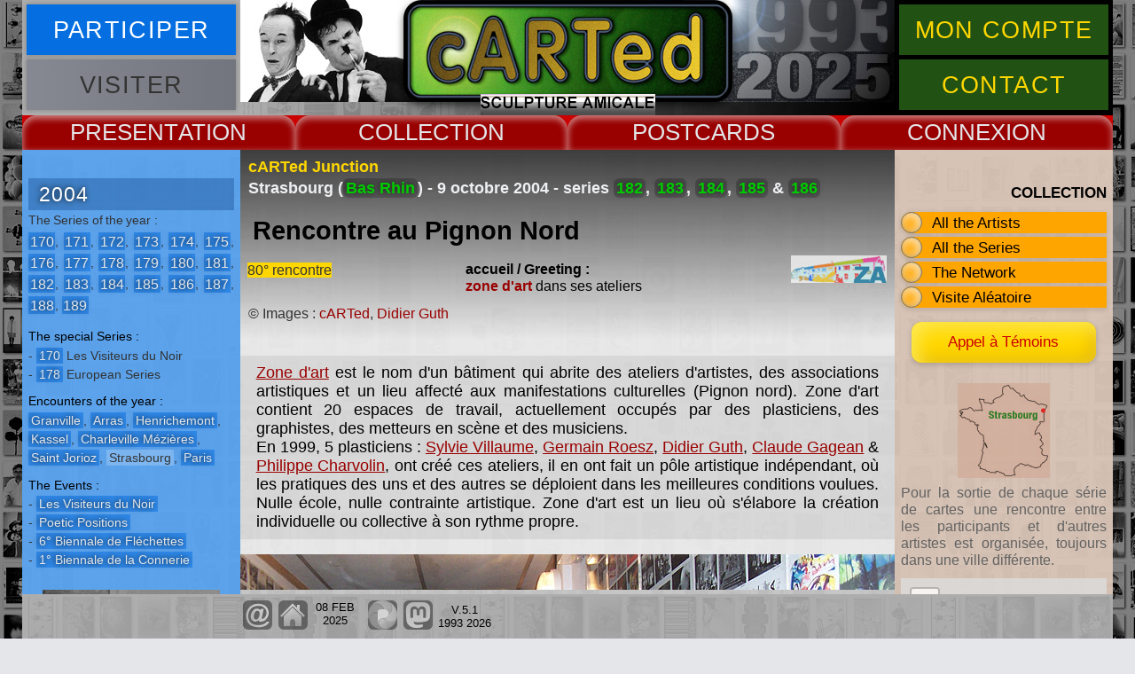

--- FILE ---
content_type: text/html
request_url: https://www.carted.eu/junction/e182/ren182.htm
body_size: 4412
content:
<!DOCTYPE html>
<html lang="fr">
<head>
<meta charset="UTF-8">
<meta name="viewport" content="width=device-width, initial-scale=1.0">
<!-- ZONE MODIFIABLE -->
<title>Rencontre 182, Strasbourg, octobre 2004</title>
<meta name="description" content="Les archives de la rencontre n&deg;182 chez zone d'art &agrave; Strasbourg / Files of the encounter #182 at the zone d'art studio in Strasbourg">
<meta name="keywords" content="Germain Roesz, Sylvie Villaume, Didier Guth, zone d'art, Strasbourg, carted, carte postale, cartes postales, collection, art contemporain, sculpture amicale">
<meta name="thumbnail" content="https://www.carted.eu/images/generik/ren182.jpg">
<!-- FIN DE ZONE MODIFIABLE -->
<meta name="author" content="Pascal Pithois">
<meta name="copyright" content="cARTed 2025">
<meta name="robots" content="follow">
<link rel="shortcut icon" type="image/x-icon" href="https://www.carted.eu/images/favicon.ico">
<link rel="icon" type="image/png" href="https://www.carted.eu/images/favicon.png">
<link rel="stylesheet" type="text/css" href="../../css/carted.css" media="screen">
<script src="../../js/carted.dev.js"></script>
<!--[if lt IE 9]>
<script src="https://oss.maxcdn.com/libs/html5shiv/3.7.0/html5shiv.js"></script>
<![endif]-->
</head>
<body>
<div id="plage" class="zi99"><p id="echapp"></p>
<div id="sunset"></div>
</div>
<div id="global">

<header>
<div class="butcont">
<div class="butg"><button onclick="newgen('information')" class="bleu buthead"><span>PARTICIPER</span></button>
<button onclick="" class="gris buthead"><span>VISITER</span></button></div>
<div class="butd"><button onclick="newgen('moncompte')" class="vert buthead"><span>MON COMPTE</span></button>
<button onclick="ocloc('arphp')" class="vert buthead"><span>CONTACT</span></button></div>
</div>
</header><nav><div class="drop">
<button onclick="gestmen('navmenu1')" class="rouge dropbtn">PRESENT</button>
<div id="navmenu1" class="nav">
<p><a href="../../pages/flux/accueil.htm">Accueil</a>
<a href="../../pages/flux/present.htm">Textes</a>
<a href="../../pages/flux/cv.htm">Biography</a>
<a href="../../pages/flux/ecrits.htm">e.cri(t)s</a></p>
<span class="navrubsup">COOPERATION</span>
<p><a href="../../pages/coop/gmv.htm">archives GMV</a>
<a href="../../pages/coop/vdtaches.htm">Voyage de Taches</a>
<a href="../../pages/coop/homer.htm">Homer's Odyssey</a>
<a href="../../pages/coop/siouville.htm">Siouville cARTedland</a>
<a href="../../pages/coop/mcslakey.htm">In Memory of Michael</a></p>
</div>
</div>
<div class="drop">
<button onclick="gestmen('navmenu2')" class="rouge dropbtn">COLLECT</button>
<div id="navmenu2" class="nav">
<p><a href="../../pages/menu/archiva.htm">All the Artists</a>
<a href="../../pages/menu/archsnap.htm">Series / Encounters</a>
<a href="../../pages/geog/openworld.htm">The Network</a>
<a href="../../pages/flux/propo.htm">Participation</a>
<a href="../../pages/menu/top.htm">Top cARTed</a>
<a href="../../pages/menu/search.htm">Search Updates</a></p>
<span class="navrubsup">GALLERIES</span>
<p><a href="../../pages/carted/cartedcards.htm">cARTed's Cards</a>
<a href="../../pages/unforget/u0.htm">Unforgettable Cards</a>
<a href="../../pages/unforget/u1.htm">Unforgotten Authors</a>
<a href="../../pages/topics/topi.htm">Topics / Th&egrave;mes</a></p>
<span class="navrubsup">&nbsp;</span>
</div>
</div>
<div class="drop">
<button onclick="gestmen('navmenu3')" class="rouge dropbtn">CARDS</button>
<div id="navmenu3" class="nav">
<p><a href="../../cartes/aplates/plan359.htm">2025</a>
<a href="../../cartes/aplates/plan354.htm">2024</a>
<a href="../../cartes/aplates/plan349.htm">2023</a>
<a href="../../cartes/aplates/plan344.htm">2022</a>
<a href="../../cartes/aplates/plan339.htm">2021</a>
<a href="../../cartes/aplates/plan335.htm">2020</a>
<a href="../../cartes/aplates/plan329.htm">2019</a>
<a href="../../cartes/aplates/plan325.htm">2018</a>
<a href="../../cartes/aplates/plan320.htm">2017</a>
<a href="../../cartes/aplates/plan310.htm">2016</a>
<a href="../../cartes/aplates/plan303.htm">2015</a>
<a href="../../cartes/aplates/plan295.htm">2014</a>
<a href="../../cartes/aplates/plan285.htm">2013</a>
<a href="../../cartes/aplates/plan276.htm">2012</a>
<a href="../../cartes/aplates/plan265.htm">2011</a>
<a href="../../cartes/aplates/plan253.htm">2010</a>
<a href="../../cartes/aplates/plan240.htm">2009</a>
<a href="../../cartes/aplates/plan227.htm">2008</a>
<a href="../../cartes/aplates/plan216.htm">2007</a>
<a href="../../cartes/aplates/plan204.htm">2006</a>
<a href="../../cartes/aplates/plan190.htm">2005</a>
<a href="../../cartes/aplates/plan170.htm">2004</a>
<a href="../../cartes/aplates/plan148.htm">2003</a>
<a href="../../cartes/aplates/plan129.htm">2002</a>
<a href="../../cartes/aplates/plan106.htm">2001</a>
<a href="../../cartes/aplates/plan089.htm">2000</a>
<a href="../../cartes/aplates/plan073.htm">1999</a>
<a href="../../cartes/aplates/plan056.htm">1998</a>
<a href="../../cartes/aplates/plan038.htm">1997</a>
<a href="../../cartes/aplates/plan024.htm">1996</a>
<a href="../../cartes/aplates/plan013.htm">1995</a>
<a href="../../cartes/aplates/plan003.htm">1994</a>
<a href="../../cartes/aplates/plan001.htm">1993</a></p>
</div>
</div>
<div class="drop">
<button onclick="gestmen('navmenu4')" class="rouge dropbtn">CONNEX</button>
<div id="navmenu4" class="nav">
<p><a href="../../soll/ar.php">cARTed Contact</a>
<a href="../../pages/flux/propo.htm">Postcards Project</a>
<a href="../../pages/menu/pgpers.htm">Artists Sites</a>
<a href="../../pages/menu/rondeweb.htm">Other Sites</a></p>
</div>
</div>
</nav>

<div id="rencinfo">
<h3 id="soustitre">cARTed Junction<br>Strasbourg (<a href="../../pages/geog/dpt67.htm" title="Network geographical section">Bas Rhin</a>) - 9 octobre 2004 - <strong>series</strong> <span class="juncser"><a href="../../cartes/aplates/plan182.htm">182</a>, <a href="../../cartes/aplates/plan183.htm">183</a>, <a href="../../cartes/aplates/plan184.htm">184</a>, <a href="../../cartes/aplates/plan185.htm">185</a> &amp; <a href="../../cartes/aplates/plan186.htm">186</a></span></h3>
<h1 class="long">Rencontre au Pignon Nord</h1>
<p class="nbr">80&deg; rencontre</p>
<p class="accjunc"><strong>accueil / Greeting :</strong><br>
<a href="../../cartes/j182/18610.htm" class="Styleindex" title="voir les cartes de zone d'art">zone d'art</a> dans ses ateliers
<!-- altcontbox images max height 57 sans top 39 avec top 18-->
<span class="altcontbox"><img src="images/logoza.jpg" alt="zone d'art"></span></p>
<p id="copypict">&copy; Images : <a href="../../cartes/j358/35808.htm" class="Styleindex" title="voir les cartes de cARTed">cARTed</a>, <a href="../../cartes/j212/21307.htm" class="Styleindex" title="voir les cartes de Didier Guth">Didier Guth</a></p>
</div>

<aside class="left" id="contextmnu">
<!-- ZONE MODIFIABLE -->
<section class="principal">
<h3 class="contexp Style5">2004</h3>
<p class="rubplpr">The Series of the year :<br>
<a href="../../cartes/aplates/plan170.htm" title="voir la planche de cartes de la s&eacute;rie n&deg;170">170</a>, <a href="../../cartes/aplates/plan171.htm" title="voir la planche de cartes de la s&eacute;rie n&deg;171">171</a>, <a href="../../cartes/aplates/plan172.htm" title="voir la planche de cartes de la s&eacute;rie n&deg;172">172</a>, <a href="../../cartes/aplates/plan173.htm" title="voir la planche de cartes de la s&eacute;rie n&deg;173">173</a>, <a href="../../cartes/aplates/plan174.htm" title="voir la planche de cartes de la s&eacute;rie n&deg;174">174</a>, <a href="../../cartes/aplates/plan175.htm" title="voir la planche de cartes de la s&eacute;rie n&deg;175">175</a>, <a href="../../cartes/aplates/plan176.htm" title="voir la planche de cartes de la s&eacute;rie n&deg;176">176</a>, <a href="../../cartes/aplates/plan177.htm" title="voir la planche de cartes de la s&eacute;rie n&deg;177">177</a>, <a href="../../cartes/aplates/plan178.htm" title="voir la planche de cartes de la s&eacute;rie n&deg;178">178</a>, <a href="../../cartes/aplates/plan179.htm" title="voir la planche de cartes de la s&eacute;rie n&deg;179">179</a>, <a href="../../cartes/aplates/plan180.htm" title="voir la planche de cartes de la s&eacute;rie n&deg;180">180</a>, <a href="../../cartes/aplates/plan181.htm" title="voir la planche de cartes de la s&eacute;rie n&deg;181">181</a>, <a href="../../cartes/aplates/plan182.htm" title="voir la planche de cartes de la s&eacute;rie n&deg;182">182</a>, <a href="../../cartes/aplates/plan183.htm" title="voir la planche de cartes de la s&eacute;rie n&deg;183">183</a>, <a href="../../cartes/aplates/plan184.htm" title="voir la planche de cartes de la s&eacute;rie n&deg;184">184</a>, <a href="../../cartes/aplates/plan185.htm" title="voir la planche de cartes de la s&eacute;rie n&deg;185">185</a>, <a href="../../cartes/aplates/plan186.htm" title="voir la planche de cartes de la s&eacute;rie n&deg;186">186</a>, <a href="../../cartes/aplates/plan187.htm" title="voir la planche de cartes de la s&eacute;rie n&deg;187">187</a>, <a href="../../cartes/aplates/plan188.htm" title="voir la planche de cartes de la s&eacute;rie n&deg;188">188</a>, <a href="../../cartes/aplates/plan189.htm" title="voir la planche de cartes de la s&eacute;rie n&deg;189">189</a></p>
</section>
<div class="details">
<p class="rubric">The special Series :</p>
<p class="pldeliste">- <a href="../../cartes/aplates/plan170.htm" title="voir la planche de cartes de la s&eacute;rie sp&eacute;ciale &quot;Les Visiteurs du Noir 2004&quot;">170</a> Les Visiteurs du Noir<br>
- <a href="../../cartes/aplates/plan178.htm" title="voir la planche de cartes de la s&eacute;rie sp&eacute;ciale &quot;European Series&quot;">178</a> European Series</p>
<p class="rubric">Encounters of the year :</p>
<p class="pldesuite"><a href="../e170/ren170.htm" title="rencontre n&deg;170, Granville, 23 jan 2004">Granville</a>, <a href="../e171/ren171.htm" title="rencontre n&deg;171, Arras, 07 feb 2004">Arras</a>, <a href="../e174/ren174.htm" title="rencontre n&deg;174, Henrichemont, 17 apr 2004">Henrichemont</a>, <a href="../e178/ren178.htm" title="rencontre n&deg;178, Kassel, 19 may 2004">Kassel</a>, <a href="../e179/ren179.htm" title="rencontre n&deg;179, Charleville M&eacute;zi&egrave;res, 19 jun 2004">Charleville M&eacute;zi&egrave;res</a>, <a href="../e180/ren180.htm" title="rencontre n&deg;180, Saint Jorioz, 12 aug 2004">Saint Jorioz</a>, <a href="../e182/ren182.htm" title="rencontre n&deg;182, Strasbourg, 09 oct 2004">Strasbourg</a>, <a href="../e187/ren187.htm" title="rencontre n&deg;187, Paris, 18 dec 2004">Paris</a></p>
<p class="rubric">The Events :</p>
<p class="pldeliste">- <a href="../e170/ren170.htm" title="Festival &quot;Les Visiteurs du Noir&quot; &agrave; Granville">Les Visiteurs du Noir</a><br>- <a href="../e178/ren178.htm" title="Exposition &quot;Poetic Positions&quot; &agrave; Kassel en Allemagne">Poetic Positions</a><br>- <a href="../e179/ren179.htm" title="6&deg; Biennale de Fl&eacute;chettes &agrave; Charleville M&eacute;zi&egrave;res">6&deg; Biennale de Fl&eacute;chettes</a><br>- <a href="../e180/ren180.htm" title="1&deg; Biennale de la Connerie autour du Lac d'Annecy">1&deg; Biennale de la Connerie</a></p>
<p class="imgrenc"><img src="images/bord01.jpg" alt="Germain Roesz"><br>
<a href="../../cartes/j182/18604.htm" class="Styleindex" title="voir les cartes de Germain Roesz">Germain Roesz</a> qui accueille la rencontre avec <a href="../../cartes/j151/15217.htm" class="Styleindex" title="voir les cartes de Sylvie Villaume">Sylvie Villaume</a> et <a href="../../cartes/j212/21307.htm" class="Styleindex" title="voir les cartes de Didier Guth">Didier Guth</a>.</p>
</div>
<!-- FIN DE ZONE MODIFIABLE -->
</aside>

<aside class="right" id="aidelect">
<p class="aidelectit">COLLECTION</p>
<div class="ulli"><a href="../../pages/menu/archiva.htm">All the Artists</a><div class="past"></div>
</div>
<div class="ulli"><a href="../../pages/menu/archsnap.htm">All the Series</a><div class="past"></div>
</div>
<div class="ulli"><a href="../../pages/geog/openworld.htm">The Network</a><div class="past"></div>
</div>
<div class="aleavisi ulli">
</div>
<button onclick="message('altemotx')" class="altemo">Appel &agrave; T&eacute;moins</button>
<div id="navgal">
<!--<p class="aidelectit">RELATED VIDEOS</p>-->
<!--<p class="aidelectit">GALERIES</p>-->
</div>
<p class="aideljunc"><img src="../../images/geo/cart182.jpg" alt="Strasbourg, Bas Rhin, France" width="104" height="107"><span>Pour la sortie de chaque s&eacute;rie de cartes une rencontre entre les participants et d'autres artistes est organis&eacute;e, toujours dans une ville diff&eacute;rente.</span></p>
<!-- 6 deci max -->
<p class="ostreet">48.56946,7.78768,0.001</p>
</aside>

<article class="arclair">
<div class="tete"></div>
<div class="pied">
<section id="cartouche"></section>
<div id="docrenc">
<p class="pintro"><a href="../../cartes/j182/18610.htm" class="Styleindex" title="voir les cartes de zone d'art">Zone d'art</a> est le nom d'un b&acirc;timent qui abrite des ateliers d'artistes, des associations artistiques et un lieu affect&eacute; aux manifestations culturelles (Pignon nord). Zone d'art contient 20 espaces de travail, actuellement occup&eacute;s par des plasticiens, des graphistes, des metteurs en sc&egrave;ne et des musiciens.<br>
En 1999, 5 plasticiens&nbsp;: <a href="../../cartes/j151/15217.htm" class="Styleindex" title="voir les cartes de Sylvie Villaume">Sylvie Villaume</a>, <a href="../../cartes/j182/18604.htm" class="Styleindex" title="voir les cartes de Germain Roesz">Germain Roesz</a>, <a href="../../cartes/j212/21307.htm" class="Styleindex" title="voir les cartes de Didier Guth">Didier Guth</a>, <a href="../../cartes/j151/15114.htm" class="Styleindex" title="voir les cartes de Claude Gagean">Claude Gagean</a> &amp; <a href="../../cartes/j151/15115.htm" class="Styleindex" title="voir les cartes de Philippe Charvolin">Philippe Charvolin</a>, ont cr&eacute;&eacute; ces ateliers, il en ont fait un p&ocirc;le artistique ind&eacute;pendant, o&ugrave; les pratiques des uns et des autres se d&eacute;ploient dans les meilleures conditions voulues. Nulle &eacute;cole, nulle contrainte artistique. Zone d'art est un lieu o&ugrave; s'&eacute;labore la cr&eacute;ation individuelle ou collective &agrave; son rythme propre.</p>
<img src="images/cent01.jpg" alt="Installation cARTed">
<p>D&eacute;but octobre les artistes fondateurs de <a href="../../cartes/j182/18610.htm" class="Styleindex" title="voir les cartes de zone d'art">zone d'art</a> organisaient les portes ouvertes de tous les ateliers du b&acirc;timent (une quinzaine d'artistes). Pour l'occasion ils ont re&ccedil;u la rencontre d'automne de cARTed.<br>
Entre les ateliers les visiteurs d&eacute;couvrent l'exposition des 3300 cartes r&eacute;alis&eacute;es par cARTed depuis 1993, et la signature des nouvelles planches de cartes par les artistes pr&eacute;sents.</p>
<img src="images/cent02.jpg" alt="le banquet de la rencontre">
<p class="pimg">Le banquet de la rencontre a lieu au Pignon nord, l'espace commun des ateliers affect&eacute; aux manifestations.</p>
<img src="../../images/vidept.gif" class="lazy" title="images/cent03.jpg" alt="cARTed, zone d'art, Forum Itin&eacute;rant, L'&eacute;pongistes">
<p class="pimg"><a href="../../cartes/j358/35808.htm" class="Styleindex" title="voir les cartes de cARTed">cARTed</a>, <a href="../../cartes/j182/18405.htm" class="Styleindex" title="voir les cartes de Le Forum Itin&eacute;rant">Le Forum Itin&eacute;rant</a> &amp; <a href="../../cartes/j182/18605.htm" class="Styleindex" title="voir les cartes de L'&eacute;pongistes">L'&eacute;pongistes</a> au banquet.</p>
<img src="../../images/vidept.gif" class="lazy" title="images/cent04.jpg" alt="la Fanfare en P&eacute;tard">
<p class="pimg">Au cours de la soir&eacute;e <a href="../../cartes/j182/18610.htm" class="Styleindex" title="voir les cartes de zone d'art">zone d'art</a> nous a fait la surprise d'inviter l'extraordinaire Fanfare en P&eacute;tard.</p>
<img src="../../images/vidept.gif" class="lazy" title="images/cent05.jpg" alt="la Fanfare en P&eacute;tard">
<p class="pimg">L'&eacute;nergie des cuivres, quelques samples, du rap et une fusion hiphop, dub et jazz efficace.</p>
<img src="../../images/vidept.gif" class="lazy" title="images/cent06.jpg" alt="la Fanfare en P&eacute;tard">
<p class="pimg">Une fanfare o&ugrave; kick et snare s'&eacute;lectronisent et supportent un soubassophone mutant qui ferait trembler de peur les subwoofers les plus modernes.</p>
<img src="../../images/vidept.gif" class="lazy" title="images/cent07.jpg" alt="L'&eacute;pongistes">
<p class="pimg">Performance de <a href="../../cartes/j182/18605.htm" class="Styleindex" title="voir les cartes de L'&eacute;pongistes">L'&eacute;pongistes</a>.</p>
<img src="../../images/vidept.gif" class="lazy" title="images/cent08.jpg" alt="Jean-Fran&ccedil;ois Robic, Germain Roesz">
<p class="pimg"><a href="../../cartes/j354/35408.htm" class="Styleindex" title="voir les cartes de Jean-Fran&ccedil;ois Robic">Jean-Fran&ccedil;ois Robic</a> &amp; <a href="../../cartes/j182/18604.htm" class="Styleindex" title="voir les cartes de Germain Roesz">Germain Roesz</a>.</p>
<div id="botaut"></div>
</div>
</div>
</article>

<div id="gal-a" class="galleg"></div>

<footer>
<div class="bckgrnd">
<div id="majpage"></div><div id="reseaux"></div>
</div>
</footer>

</div>
<div id="contlist"><span id="partlist"></span></div>
</body></html>
